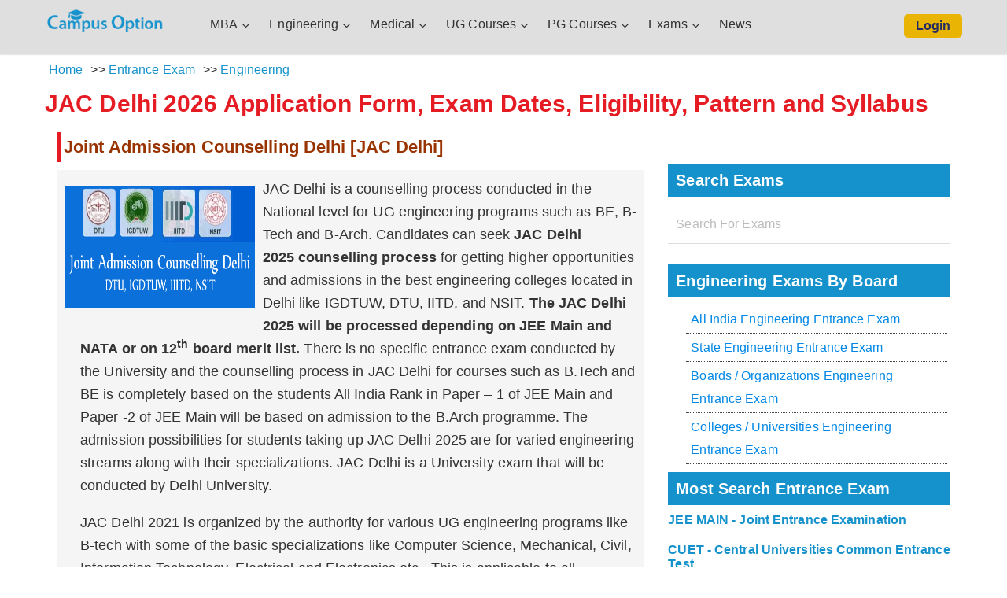

--- FILE ---
content_type: text/html;charset=UTF-8
request_url: https://www.campusoption.com/jac-delhi-entrance-exam
body_size: 13408
content:


<!doctype html><html lang="en-us"><head><meta charset="utf-8"><meta name="viewport" content="width=device-width,minimum-scale=1,initial-scale=1">
<title>JAC Delhi 2026 Application Form, Exam Date, Syllabus, Eligibility, Pattern</title>
<meta name="description" content="JAC Delhi Exam 2026 updates:  Check Joint Admission Counselling Delhi (JAC Delhi) application form, dates, eligibility criteria & exam pattern details. Also know here syllabus & preparation tips, etc." /><link rel="icon" href="https://www.campusoption.com/latest/images/fevicon.png" type="image/x-icon" /><link rel="shortcut icon" href="https://www.campusoption.com/latest/images/fevicon.png" type="image/x-icon" />

<link rel="stylesheet" type="text/css" href="https://www.campusoption.com/latest/css/main.css">
<link rel="stylesheet" href="https://maxcdn.bootstrapcdn.com/font-awesome/4.5.0/css/font-awesome.min.css">
<link href="https://www.campusoption.com/css/style.css" rel="stylesheet">
<script async src="https://www.googletagmanager.com/gtag/js?id=G-H166KYGFZG"></script>
<script>
  window.dataLayer = window.dataLayer || [];
  function gtag(){dataLayer.push(arguments);}
  gtag('js', new Date());

  gtag('config', 'G-H166KYGFZG');
</script>


<link rel="stylesheet" type="text/css" href="https://www.campusoption.com/latest/css/sdstyle.css">
<style>
.quesans ul li { list-style: disc; padding: 0px 0px 0px 10px; margin-left: 35px; }
.tablecontent{
	background-color: #80b5ce;
}
</style>
<script type="application/ld+json">
{
  "@context": "https://schema.org/",
  "@type": "WebSite",
  "name": "Campusoption.com",
  "url": "https://www.campusoption.com/",
  "potentialAction": {
    "@type": "SearchAction",
    "target": "https://www.campusoption.com/{search_term_string}",
    "query-input": "required name=search_term_string"
  }
}
</script>
<script type="application/ld+json">
{
  "@context": "https://schema.org/",
  "@type": "Product",
  "name": "Campusoption",
  "image": "https://www.campusoption.com/latest/images/logo.png",
  "brand": {
    "@type": "Brand",
    "name": "Campusoption"
  },
  "aggregateRating": {
    "@type": "AggregateRating",
    "ratingValue": "4.9",
    "ratingCount": "35849"
  }
}
</script>
<script type="application/ld+json">
{
  "@context": "https://schema.org",
  "@type": "EducationalOrganization",
  "name": "Campusoption",
  "url": "https://www.campusoption.com/",
  "logo": "https://www.campusoption.com/latest/images/logo.png",
  "sameAs": [
    "https://www.facebook.com/campusoption/",
    "https://www.linkedin.com/company/campus-option"
  ]
}
</script>
<script type="application/ld+json">
{
"@context":"http://schema.org",
"@type":"WebPage",
"name":"JAC Delhi 2026 Application Form, Exam Date, Syllabus, Eligibility, Pattern",
"description":"JAC Delhi Exam 2026 updates:  Check Joint Admission Counselling Delhi (JAC Delhi) application form, dates, eligibility criteria & exam pattern details. Also know here syllabus & preparation tips, etc.",
"url":"https://www.campusoption.com/jac-delhi-entrance-exam"
}
</script>
</head><body>
<div class="navbar navbar-default top-line navbar-fixed-top"><div class="container"><div class="headerfull"><div class="nav_main"><div class="smllogo"> <a href="https://www.campusoption.com" class="navbar-logo"> <img src="https://www.campusoption.com/latest/images/logo.png" alt="Campus Option"></a><a href="javascript:void(0);" title="Menu" class="mobile_menu"><div class="bar1"></div><div class="bar2"></div><div class="bar3"></div></a></div><nav class="nav_cont"><ul  class="nav" id="nav-links"><li><i class="wsmenu-arrow fa fa-angle-down"></i><a class="navtext"  href="https://www.campusoption.com/top-mba-colleges-india#managementC" id="management"><span>MBA</span></a></li><li><i class="wsmenu-arrow fa fa-angle-down"></i><a class="navtext" href="https://www.campusoption.com/top-engineering-colleges-india#engineeringC" id="engineering"><span>Engineering</span></a></li><li><i class="wsmenu-arrow fa fa-angle-down"></i><a class="navtext" href="https://www.campusoption.com/top-medical-colleges-india#medicalC" id="medical"><span>Medical</span></a></li><li><i class="wsmenu-arrow fa fa-angle-down"></i><a class="navtext" rel="nofollow" href="#ugCoursesC" id="ugCourses"><span>UG Courses</span></a></li><li><i class="wsmenu-arrow fa fa-angle-down"></i><a class="navtext" rel="nofollow" href="#pgCoursesC" id="pgCourses"><span>PG Courses</span></a></li><li><i class="wsmenu-arrow fa fa-angle-down"></i><a class="navtext" href="https://www.campusoption.com/entrance-exam#entranceExamC" id="entranceExam"><span>Exams</span></a></li><li><a href="https://www.campusoption.com/news-articles"><span>News</span></a></li></ul>
<div class="mega_menu"><div class="megamenucoll" id="managementC"><ul class="menuliststy02"><li><a href="https://www.campusoption.com/top-mba-colleges-india">Fulltime MBA</a></li><li><a href="https://www.campusoption.com/executive-mba-colleges">Executive MBA</a></li><li><a href="https://www.campusoption.com/distance-mba">Distance MBA</a></li><li><a href="https://www.campusoption.com/get-mockup/cat">Mock Test</a></li></ul></div><div class="megamenucoll" id="engineeringC"><ul class="menuliststy02"><li><a href="https://www.campusoption.com/top-engineering-colleges-india">B.E/B.Tech</a></li><li><a href="https://www.campusoption.com/engineering/top-architecture-colleges-bangalore">Architecture</a></li><li><a href="https://www.campusoption.com/engineering-exam-india">Entrance Exams</a></li><li><a href="https://www.campusoption.com/get-mockup/jee-main">JEE Main Mock Test</a></li></ul></div><div class="megamenucoll" id="medicalC"><ul class="menuliststy02"><li><a href="https://www.campusoption.com/top-medical-colleges-india">Medical</a></li><li><a href="https://www.campusoption.com/top-ayurveda-medical-colleges-india">Ayurveda</a></li><li><a href="https://www.campusoption.com/top-dental-medical-colleges-india">Dental</a></li><li><a href="https://www.campusoption.com/top-homeopathy-medical-colleges-india">Homeopathy</a></ul></div><div class="megamenucoll" id="ugCoursesC"><ul class="menuliststy02"><li><a href="https://www.campusoption.com/top-bbm-colleges-india">BBA</a></li><li><a href="https://www.campusoption.com/top-bca-colleges-india">BCA</a></li><li><a href="https://www.campusoption.com/top-bhm-colleges-india">BHM</a></li><li><a href="https://www.campusoption.com/top-law-colleges-india">LAW</a></li><li><a href="https://www.campusoption.com/top-bcom-colleges-india">B.Com</a></li><li><a href="https://www.campusoption.com/top-bsc-colleges-india">B.Sc</a></li><li><a href="https://www.campusoption.com/top-bpharm-colleges-india">B.Pharma</a></li><li><a href="https://www.campusoption.com/top-ba-colleges-india">BA</a></li><li><a href="https://www.campusoption.com/top-bed-colleges-india">B.Ed</a></li><li><a href="https://www.campusoption.com/top-diploma-colleges-india">Diploma</a></li></ul></div><div class="megamenucoll" id="pgCoursesC"><ul class="menuliststy02"><li><a href="https://www.campusoption.com/pg/top-me-mtech-colleges-india">M.E/M.Tech</a></li><li><a href="https://www.campusoption.com/pg/top-mca-colleges-bangalore">MCA</a></li><li><a href="https://www.campusoption.com/pg/top-mcom-colleges-india">M.Com</a></li><li><a href="https://www.campusoption.com/pg/top-msc-colleges-india">M.Sc</a></li></ul></div><div class="megamenucoll" id="entranceExamC"><ul class="menuliststy02"><li><a href="https://www.campusoption.com/mba-exam-india">MBA</a></li><li><a href="https://www.campusoption.com/engineering-exam-india">Engineering</a></li><li><a href="https://www.campusoption.com/medical-exam-india">Medical</a></li><li><a href="https://www.campusoption.com/law-exam-india">LAW</a></li><li><a href="https://www.campusoption.com/architecture-exam-india">Architecture</a></li><li><a href="https://www.campusoption.com/government-exam-india">Government</a></li><li><a href="https://www.campusoption.com/mca-exam-india">MCA</a></li><li><a href="https://www.campusoption.com/undergraduate-exam-india">Undergraduate</a></li></ul></div></div><a href="" data-toggle="modal" data-target="#login-modal" title="sign-in" class="login">Login</a></nav></div></div></div></div>

<div class="container enterance-exam fontfamily">
  <div class="row">
  <div class="col-lg-12 col-md-12 col-sm-12 col-xs-12">
    <div class="microsite-bread-crumb">
			<div class="row">
				<div class="col-xs-12">
				<div itemscope itemtype="https://schema.org/BreadcrumbList">
								<div itemprop="itemListElement" itemscope itemtype="https://schema.org/ListItem" class="microsite-bc-mbacollege">
								  <a href="https://www.campusoption.com/" itemprop="item">
									<span itemprop="name">Home</span>
								  </a>
								  <meta itemprop="position" content="1" />
								</div>
																	<div itemprop="itemListElement" itemscope itemtype="https://schema.org/ListItem" class="microsite-bc-state">
									 &gt;&gt; <a href="https://www.campusoption.com/entrance-exam" itemprop="item">
										<span itemprop="name">Entrance Exam</span>
									  </a>
									  <meta itemprop="position" content="2" />
									</div>
																								<div itemscope itemprop="itemListElement" itemscope itemtype="https://schema.org/ListItem" class="microsite-bc-city">
								  &gt;&gt;<a href="https://www.campusoption.com/engineering-exam-india" itemprop="item">
									<span itemprop="name">Engineering</span>
								  </a>
								  <meta itemprop="position" content="3" />
								</div>
															</div>
						</div>
			</div>
			</div>

	<h1 class="h1-medium">JAC Delhi 2026 Application Form, Exam Dates, Eligibility, Pattern and Syllabus</h1>

    <div class="col-lg-8 col-md-8 col-sm-12 col-xs-12">
      <div class="row enterance-exam-description">
        <div class="col-lg-12 col-md-12 col-sm-12 col-xs-12 ncert-cbsestudy">
		  			<div class="other-exam-more-info"><h3>Joint Admission Counselling Delhi [JAC Delhi]</h3></div>
          
										<div class="exam-desc-image jac-delhi-entrance-exam"><img alt="JAC DELHI - Joint Admission Counselling Delhi" src="https://www.campusoption.com/images/ExamInfo/07_10_16_012044_jac-delhi-yosearch.gif" width="250" height="200"/>
					</div>
						<div class="entry-content">
					   		<div class="examlisting"><p>JAC Delhi is a counselling process conducted in the National level for UG engineering programs such as BE, B-Tech and B-Arch. Candidates can seek <strong>JAC Delhi 2025&nbsp;counselling process</strong> for getting higher opportunities and admissions in the best engineering colleges located in Delhi like IGDTUW, DTU, IITD, and NSIT. <strong>The JAC Delhi 2025&nbsp;will be processed depending on JEE Main and NATA or on 12<sup>th</sup> board merit list.</strong> There is no specific entrance exam conducted by the University and the counselling process in JAC Delhi for courses such as B.Tech and BE is completely based on the students All India Rank in Paper &ndash; 1 of JEE Main and Paper -2 of JEE Main will be based on admission to the B.Arch programme. The admission possibilities for students taking up JAC Delhi 2025&nbsp;are for varied engineering streams along with their specializations. JAC Delhi is a University exam that will be conducted by Delhi University. &nbsp;</p>

<p>JAC Delhi 2021 is organized by the authority for various UG engineering programs like B-tech with some of the basic specializations like Computer Science, Mechanical, Civil, Information Technology, Electrical and Electronics etc.&nbsp; This is applicable to all candidates in the city where the institute has its campuses and for the ones who meet the eligibility criteria can appear for this test.&nbsp;</p>

<table>
	<tbody>
		<tr>
			<td>
			<p>Name of the Counseling process</p>
			</td>
			<td>
			<p>&nbsp;Joint Admission Counseling (JAC Delhi)</p>
			</td>
		</tr>
		<tr>
			<td>
			<p>Conducting Authority</p>
			</td>
			<td>
			<p>&nbsp;Delhi University&nbsp;</p>
			</td>
		</tr>
		<tr>
			<td>
			<p>Counseling Level</p>
			</td>
			<td>
			<p>National Level</p>
			</td>
		</tr>
		<tr>
			<td>
			<p>Application Mode</p>
			</td>
			<td>
			<p>Online</p>
			</td>
		</tr>
		<tr>
			<td>
			<p>Course offered</p>
			</td>
			<td>
			<p>UG engineering courses</p>
			</td>
		</tr>
	</tbody>
</table>
</div>
							</div>

															<div class="td-post-source-tags">
				<ul class="td-tags td-post-small-box clearfix"><li><span>TAGS</span></li>
														<li><a>JAC Delhi</a></li>
							<li><a>Joint Admission Counselling Delhi</a></li>
							</ul>
							</div>
					
					<div class="other-exam-more-info"><h3>JAC Delhi 2026 Eligibility criteria</h3></div>						<div class="examlisting entry-content"><p>Students appearing for JAC Delhi 2025&nbsp;should know about the conducting authority who initiates important decisions in their eligibility criteria. The stated criteria will help the aspiring students know if they will be qualified or have the capacity to appear for the exam before filling out the online application form. Here, the applicants should realize that once the committee decides that the student doesn&rsquo;t fit the set criteria, the application might be eliminated at any stage of admissions.&nbsp;</p>

<p>Students must be aware of the JAC Delhi Eligibility Criteria as given below before registering themselves for admission:</p>

<p><strong>General Eligibility:&nbsp;&nbsp;&nbsp;&nbsp;&nbsp;&nbsp;&nbsp;&nbsp;&nbsp;&nbsp;&nbsp;&nbsp;&nbsp;&nbsp;&nbsp;&nbsp; &nbsp;&nbsp;&nbsp;&nbsp;&nbsp;&nbsp;&nbsp;&nbsp;&nbsp;&nbsp;&nbsp;&nbsp;&nbsp;&nbsp;&nbsp;&nbsp;&nbsp;&nbsp;&nbsp;&nbsp;&nbsp;&nbsp;&nbsp;&nbsp;&nbsp;&nbsp;&nbsp;&nbsp;&nbsp;&nbsp;&nbsp;&nbsp;&nbsp;&nbsp;&nbsp;&nbsp;&nbsp;&nbsp;&nbsp;&nbsp;&nbsp;&nbsp;&nbsp; </strong></p>

<ul>
	<li>The applicants should be citizens of India.</li>
	<li>In the case of other state applicants, they are eligible to apply, and 15% of seats approved for intake (for government . or private institutions in Delhi) will be made available for admission.</li>
	<li>At the time of reporting for counseling &nbsp;process, students must submit their Birth certificate and medical fitness certificate, which is used to verify their age criteria and physical capability.</li>
</ul>

<p><strong>Eligibility criteria for B.Tech / B.E. Course:&nbsp;&nbsp;&nbsp;&nbsp;&nbsp;&nbsp;&nbsp;&nbsp;&nbsp;&nbsp;&nbsp;&nbsp;&nbsp;&nbsp;&nbsp;&nbsp;&nbsp;&nbsp;&nbsp;&nbsp;&nbsp;&nbsp;&nbsp;&nbsp;&nbsp;&nbsp;&nbsp;&nbsp;&nbsp;&nbsp;&nbsp;&nbsp;&nbsp;&nbsp;&nbsp;&nbsp;&nbsp;&nbsp;&nbsp;&nbsp;&nbsp;&nbsp;&nbsp;&nbsp;&nbsp;&nbsp;&nbsp;&nbsp;&nbsp;&nbsp;&nbsp;&nbsp;&nbsp;&nbsp;&nbsp;&nbsp;&nbsp;&nbsp;&nbsp; </strong></p>

<ul>
	<li>He or she have to pass the 10th &amp; 12th exam from Board of Secondary Education, in recognized Board with compulsory subjects such as Physics and one optional subject.</li>
	<li>The candidate must have passed in the qualifying exam with 45% marks (40% marks for other categories).</li>
</ul>

<p><strong>For B.Arch. Course:&nbsp;&nbsp;&nbsp;&nbsp;&nbsp;&nbsp;&nbsp;&nbsp;&nbsp;&nbsp;&nbsp;&nbsp;&nbsp;&nbsp;&nbsp;&nbsp;&nbsp;&nbsp;&nbsp;&nbsp;&nbsp;&nbsp;&nbsp;&nbsp; &nbsp;&nbsp;&nbsp;&nbsp;&nbsp;&nbsp;&nbsp;&nbsp;&nbsp;&nbsp;&nbsp;&nbsp;&nbsp;&nbsp;&nbsp;&nbsp;&nbsp;&nbsp;&nbsp;&nbsp;&nbsp;&nbsp;&nbsp;&nbsp;&nbsp;&nbsp;&nbsp;&nbsp;&nbsp;&nbsp;&nbsp;&nbsp;&nbsp;&nbsp;&nbsp;&nbsp;&nbsp;&nbsp;&nbsp;&nbsp;&nbsp;&nbsp;&nbsp;&nbsp;&nbsp;&nbsp;&nbsp;&nbsp;&nbsp;&nbsp;&nbsp;&nbsp;&nbsp;&nbsp;&nbsp;&nbsp;&nbsp;&nbsp;&nbsp;&nbsp;&nbsp;&nbsp;&nbsp;&nbsp;&nbsp;&nbsp;&nbsp;&nbsp;&nbsp;&nbsp;&nbsp;&nbsp; </strong></p>

<ul>
	<li>The students must have passed 12<sup>th</sup>&nbsp;board exams or equivalent exams from a recognized board with mathematics, securing aggregate of 50% marks&nbsp;Or should have passed 10+3 diploma (any stream) recognized by central state government . with Mathematics as a compulsory subject, securing aggregate of 50% marks.&nbsp;</li>
	<li>If not, the student should have possessed International Baccalaureate diploma after 10 years of schooling with Mathematics, securing aggregate of 50% marks.</li>
	<li>They should clear JEE Main paper-2 for admission considerations for B-Arch course.</li>
</ul>
</div>
					
					<div class="other-exam-more-info"><h3>JAC Delhi 2026 Application Form & fees</h3></div>						<div class="examlisting entry-content"><p>The JAC Delhi aspirant students must follow the steps before applying for JAC Delhi 2025. The application and registration process for JAC Delhi 2025&nbsp;involves a set of stages like Registration,&nbsp;JAC Delhi Password,&nbsp;procuring Enrolment ID,&nbsp;Filling the Application and&nbsp;Uploading scanned Photographs and other required Documents, Online paying of fees, etc.</p>

<p>Candidates must have an in-depth look into the details regarding the JAC<strong>&nbsp;Delhi 2025&nbsp;Application Form:</strong></p>

<p><strong>The JAC Delhi 2025 Application Form&nbsp;will be made live and accessible from the second week of June 2025, as announced by the RTU authority,</strong> and the last due date for the submission of the application form with fee will be the fourth<strong> week of August 2025</strong>. JAC Delhi 2025&nbsp;Application form will be made accessible through&nbsp;online on the official website, i.e. <a href="https://jacdelhi.nic.in/">https://jacdelhi.nic.in/</a></p>

<p>The application form will be released from the second week of June 2025,&nbsp;and students can make sure that they are registered on time for this admission process.</p>

<p><strong>Step 1: Registration&nbsp;&nbsp;&nbsp;&nbsp;&nbsp;&nbsp;&nbsp;&nbsp;&nbsp; &nbsp;&nbsp;&nbsp;&nbsp;&nbsp;&nbsp;&nbsp;&nbsp;&nbsp;&nbsp;&nbsp;&nbsp;&nbsp;&nbsp;&nbsp;&nbsp;&nbsp;&nbsp;&nbsp;&nbsp;&nbsp;&nbsp;&nbsp;&nbsp;&nbsp;&nbsp;&nbsp;&nbsp;&nbsp;&nbsp;&nbsp;&nbsp;&nbsp;&nbsp;&nbsp;&nbsp;&nbsp; &nbsp;&nbsp;&nbsp;&nbsp;&nbsp;&nbsp;&nbsp;&nbsp;&nbsp;&nbsp; </strong>&nbsp;&nbsp;&nbsp;&nbsp;&nbsp; &nbsp;&nbsp;&nbsp;&nbsp;&nbsp;&nbsp;&nbsp;&nbsp;&nbsp;&nbsp;&nbsp;&nbsp;&nbsp;</p>

<p>To register for JAC Delhi 2025, the students will have to provide some of the basic details, such as their name, date of birth, email-id, contact details, residence address, choice of stream, specializations, entrance exam result information, exam centre information, etc. and lastly, press submit button.</p>

<p>Later, candidates have to wait for confirmation about their choice of program and stream specialization through email or SMS, after which They&nbsp;will have to finish all the other steps of application.</p>

<p><strong>Step 2: Uploading Documents or Photographs&nbsp;&nbsp;&nbsp;&nbsp;&nbsp; &nbsp;&nbsp;&nbsp;&nbsp;&nbsp;&nbsp;&nbsp;&nbsp;&nbsp;&nbsp;&nbsp;&nbsp;&nbsp;&nbsp;&nbsp;&nbsp;&nbsp;&nbsp;&nbsp; </strong></p>

<p>Applicants need to upload their recent passport-size photograph and their signature as per the specifications in a scanned format for the application form. Still, the document that needs to be submitted should be within the specified size limit in the form.</p>

<p><strong>Step 3: Application&nbsp;Submission &nbsp;&nbsp;&nbsp;&nbsp;&nbsp;&nbsp;&nbsp;&nbsp;&nbsp;&nbsp;&nbsp;&nbsp;&nbsp;&nbsp;&nbsp;&nbsp;&nbsp; &nbsp;&nbsp;&nbsp;&nbsp;&nbsp;&nbsp;&nbsp;&nbsp;&nbsp;&nbsp;&nbsp;&nbsp;&nbsp;&nbsp;&nbsp;&nbsp;&nbsp; </strong></p>

<p>The completed two steps will lead to a confirmation notification displayed on the screen, and the student should read it and click on &lsquo;I accept the terms and conditions.</p>

<p>The JAC Delhi 2025&nbsp;application form will appear on the screen, and the aspirants will have to check all the details and try to modify&nbsp;them if necessary, and then click on &lsquo;Save and Print&rsquo;</p>

<p>It is suggested that the students take a hard copy of the application receipt after the above steps are completed, which also comes with a payment ID for reference when transacting application fees.</p>

<p><strong>Step 4: Payment of Fees&nbsp;&nbsp;&nbsp;&nbsp;&nbsp;&nbsp;&nbsp;&nbsp;&nbsp;&nbsp;&nbsp;&nbsp;&nbsp;&nbsp;&nbsp;&nbsp;&nbsp;&nbsp;&nbsp;&nbsp;&nbsp;&nbsp;&nbsp;&nbsp;&nbsp;&nbsp;&nbsp;&nbsp;&nbsp;&nbsp;&nbsp;&nbsp;&nbsp;&nbsp;&nbsp;&nbsp;&nbsp;&nbsp;&nbsp;&nbsp;&nbsp;&nbsp;&nbsp;&nbsp;&nbsp;&nbsp;&nbsp;&nbsp;&nbsp; &nbsp;&nbsp;&nbsp;&nbsp;&nbsp;&nbsp;&nbsp;&nbsp;&nbsp;&nbsp;&nbsp;&nbsp;&nbsp; </strong></p>

<p><strong>The application fee for JAC Delhi 2025&nbsp;</strong>will have to be paid online via debit/credit card or net banking. The application fee for JAC Delhi 2021 is INR 1500/- The amount paid for the admission process application becomes non-refundable&nbsp;at any point in time. The payment link for JAC Delhi 2025&nbsp;application fees will be live only after the form has been submitted, and the students can continue to pay the fees.</p>

<p><strong>Step 5: Confirmation of </strong><strong>JAC Delhi</strong> <strong>2025&nbsp;Application</strong></p>

<p>After the payment transaction of the JAC Delhi application fee is completed, students will get an online receipt to their mobile number, which shows the completion of the registration process.</p>

<p>They will also get a mail on their registered email ID where the students will get a PDF file of the complete application form of JAC Delhi 2025&nbsp;attached, and later they can view their registered accounts and soft copy the application form.</p>
</div>
					<div style="padding:7px">
					<script async src="https://pagead2.googlesyndication.com/pagead/js/adsbygoogle.js"></script>
<ins class="adsbygoogle"
     style="display:block; text-align:center;"
     data-ad-layout="in-article"
     data-ad-format="fluid"
     data-ad-client="ca-pub-4980432421625846"
     data-ad-slot="3402138590"></ins>
<script>
     (adsbygoogle = window.adsbygoogle || []).push({});
</script>
					</div>
					
					<div class="other-exam-more-info"><h3>JAC Delhi 2026 Results & Score Card</h3></div>						<div class="examlisting entry-content"><p>The conducting authorities prepare a merit list for JAC Delhi 2025&nbsp;on the basis of scores secured by students in the qualifying exam. No separate rank list is prepared for NSUT, IGDTUW, and DTU, and the provisional allotment will be done on the basis of the all-India rank of candidates in JEE Main 2025. For B.Tech course, marks of Paper 1 will be considered and for B.Arch course, marks from Paper 2 will be taken into consideration. For the making of the JAC Delhi merit list 2025&nbsp;for IIIT Delhi, the final percentage score in Paper 1 will be taken into account. Candidates with a higher rank in JEE Main 202&nbsp;will be given a higher rank.</p>

<p>For B.Arch admission, the committee will have to prepare a merit list based on 50% weightage given to 12<sup>th</sup>&nbsp;level/diploma and 50% weightage given to NATA scores/JEE Main (Paper 2).</p>

<p><strong>JAC Delhi</strong> <strong>2025 Reservation </strong></p>

<p>The reservation criteria for JAC Delhi 2025&nbsp;are declared as per the specifications of the Government of India, the seats will be reserved (apart from private institutions &amp; 50% seats in self-financed government . engineering institutions).</p>

<p>Students can check the below reservation criteria for various categories:</p>

<table>
	<tbody>
		<tr>
			<td>
			<p>Category</p>
			</td>
			<td>
			<p>Seat Reservation</p>
			</td>
		</tr>
		<tr>
			<td>
			<p>SC/ST</p>
			</td>
			<td>
			<p>15% (SC), 7.5% (ST)</p>
			</td>
		</tr>
		<tr>
			<td>
			<p>OBC NCL candidates</p>
			</td>
			<td>
			<p>27%</p>
			</td>
		</tr>
	</tbody>
</table>
</div>

					
					<div class="other-exam-more-info"><h3>JAC Delhi 2026 Counselling & Admission</h3></div>						<div class="examlisting entry-content"><p>The counseling for JAC Delhi 2025 will be held in multiple rounds, and the seat allotment will be done based on the merit list announced by the authority. The counselling process will begin in the second week of July 2025. While appearing in the counselling, students will have to submit their choices by filling out the choice form.</p>

<p>The distribution of seats is based on merit and the choices made by the students, who will first distribute seats to non-resident students. Once the first round of allotment is done, the aspirants will be allotted seats in their desired colleges.</p>

<ul>
	<li>The <strong>JAC Delhi-2025 counseling</strong>&nbsp;will be open to students who have cleared the class 12 qualifying board exams and have reached the eligibility criteria as per JEE Mains 2025.</li>
	<li>Candidates appearing in Class 12 or equivalent qualifying Board exams in 2025</li>
	<li>&nbsp;are also eligible for JAC Delhi 2025.</li>
	<li>After meeting the eligibility criteria, the student who did not take&nbsp;JEE Main&nbsp;can also apply for JAC Delhi 2025</li>
	<li>The authority will soon publish the exact JAC Delhi-2025 counseling date on their official website.</li>
</ul>

<p>JAC Delhi 2025&nbsp;will be completely carried out based on the merit list published by the authority and the marks of the qualified entrance exam. Students will have to enter their login details to know their seat allotment status. Also, the counselling process will be carried out based on the choices made by the students and the availability of seats.</p>

<p><strong>Filling of Choice JAC Delhi</strong> <strong>2025</strong></p>

<ul>
	<li>Candidates who have successfully submitted their application fee can choose the course and institute from the list. They should enter the choice as per their preference, and then all the details about seat availability will be shown in the student&#39;s portal according to their eligibility. There is no particular limit for the student when making choices according to their preferences. The student should ensure that they go through every institution&#39;s fee structure and branches before filling in their choices. As soon as they make the choices, they will be automatically locked after the registration process gets over. They must seek the printout of the filled-out choices for further reference.</li>
	<li>Female applicants who are seeking admission to the B.Arch course at IGDTUW need to enter B.Arch as one of their main choices.</li>
</ul>

<p>Students will have to scrutinize their certificates during the counselling process, and here is the complete list of required documents or certificates, which are mentioned below:</p>

<ul>
	<li>10th &amp; 12th Pass certificates &amp; Mark sheets</li>
	<li>Category (if required)</li>
	<li>Taking up by OBC/SBC in the required format</li>
	<li>PWD certificate (if required)</li>
	<li>JEE Main Score card</li>
	<li>Provisional seat allotment letter</li>
	<li>Domicile certificate</li>
</ul>
</div>
						<div style="padding:7px">
<script async src="https://pagead2.googlesyndication.com/pagead/js/adsbygoogle.js"></script>
<ins class="adsbygoogle"
     style="display:block"
     data-ad-format="fluid"
     data-ad-layout-key="-ef+6k-30-ac+ty"
     data-ad-client="ca-pub-4980432421625846"
     data-ad-slot="4687300101"></ins>
<script>
     (adsbygoogle = window.adsbygoogle || []).push({});
</script>
</div>
					
					<div class="other-exam-more-info"><h3>JAC Delhi 2026 Participating Colleges</h3></div>						<div class="examlisting entry-content"><p>list of Participating Universities / Institution are given below:</p>

<table>
	<tbody>
		<tr>
			<td>
			<p>Delhi Technological University, Main Bawana Road, Shahabad Daulatpur, New Delhi-110042, www.dtu.ac.in</p>
			</td>
			<td>
			<p>Indraprastha Institute of Information and Technology (IIIT) Delhi, Okhla Phase &ndash;III, Near Govindpuri Metro Station, New Delhi-110020, www.iiitd.ac.in</p>
			</td>
			<td>&nbsp;</td>
		</tr>
		<tr>
			<td>&nbsp;</td>
		</tr>
		<tr>
			<td>
			<p>Indira Gandhi Delhi Technical, University for Women, Kashmere Gate, Delhi 110006, www.igit.ac.in, www.igdtuw.ac.in</p>
			</td>
			<td>
			<p>Netaji Subhas Institute of Technology, Sector 3, Dwarka, New Delhi, - www.nsit.ac.in</p>
			</td>
			<td>&nbsp;</td>
		</tr>
	</tbody>
</table>
</div>

					
					<div class="other-exam-more-info"><h3>JAC Delhi Contact Information</h3></div>						<div class="examlisting entry-content"><p>Joint Admission Counselling Delhi - 2025&nbsp; &nbsp; &nbsp; &nbsp; &nbsp; &nbsp; &nbsp; &nbsp; &nbsp; &nbsp; &nbsp;<br />
New Delhi, India<br />
Email: jacdelhi2016@gmail.com<br />
Phone: Available between 9:30 a.m. and 5:30 p.m.<br />
DTU&nbsp;&nbsp;&nbsp;&nbsp;&nbsp; :&nbsp;&nbsp;&nbsp; 9599384990, 9599384991<br />
IGDTUW : 9599384992, 9599384993<br />
IIITD&nbsp;&nbsp;&nbsp;&nbsp; :&nbsp;&nbsp;&nbsp; 9599384994, 9599384995<br />
NSIT&nbsp;&nbsp;&nbsp;&nbsp; :&nbsp;&nbsp;&nbsp; 9599384996, 9599384997</p>
</div>

					
					
				</div>
			</div>
       </div>
        <div class="col-lg-4 col-md-4 col-sm-12 col-xs-12">
<div class="col-md-12">
<div style="padding-bottom:10px">
<div class="mixitup-course">

				</div>
</div></div>
															<ul class="mocktest-sidebar">
														</ul>
					      
          <h2>Search Exams</h2>
          <form name="instituteSearchForm" id="instituteSearchForm" method="POST" autocomplete="off">
            <div class="form-group">
              <div class="form-group">
                <input type="text" id="autocomplete-custom-append" name="exams_search" onKeyUp="examSearch( this.value );" class="form-control text-box-de" placeholder="Search For Exams" />
              </div>
              <div class="col-xs-12 col-sm-12 col-md-12 col-lg-12 exam-searchdetails"> </div>
            </div>
          </form>
	         
			 <h2>Engineering Exams By Board</h2>
          <ul class="mocktest-sidebar">
		  	<li><a href="https://www.campusoption.com/exam/allindia-engineering-entrance-test" title="All India Engineering Entrance Exam">All India Engineering Entrance Exam</a></li>
				<li><a href="https://www.campusoption.com/exam/state-engineering-entrance-test" title="State Engineering Entrance Exam">State Engineering Entrance Exam</a></li>
				<li><a href="https://www.campusoption.com/exam/boardsorganizations-engineering-entrance-test" title="Boards / Organizations Engineering Entrance Exam">Boards / Organizations Engineering Entrance Exam</a></li>
				<li><a href="https://www.campusoption.com/exam/collegesuniversities-engineering-entrance-test" title="Colleges / Universities Engineering Entrance Exam">Colleges / Universities Engineering Entrance Exam</a></li>
				          </ul>
	  	  
	 	  
	
	 				
		<h2>Most Search Entrance Exam</h2>
						<div class="mostsearch_content_cont entrance-exam">					
					<a href="https://www.campusoption.com/jee-main-entrance-exam" title="JEE MAIN - Joint Entrance Examination">JEE MAIN - Joint Entrance Examination</a>
					</div>
							<div class="mostsearch_content_cont entrance-exam">					
					<a href="https://www.campusoption.com/cuet-entrance-exam" title="CUET - Central Universities Common Entrance Test">CUET - Central Universities Common Entrance Test</a>
					</div>
							<div class="mostsearch_content_cont entrance-exam">					
					<a href="https://www.campusoption.com/pessat-entrance-exam" title="PESSAT - PES University Aptitude Test">PESSAT - PES University Aptitude Test</a>
					</div>
							<div class="mostsearch_content_cont entrance-exam">					
					<a href="https://www.campusoption.com/mht-cet-entrance-exam" title="MHT CET - Maharashtra Common Entrance Test">MHT CET - Maharashtra Common Entrance Test</a>
					</div>
							<div class="mostsearch_content_cont entrance-exam">					
					<a href="https://www.campusoption.com/karnataka-pgcet-entrance-exam" title="KARNATAKA PGCET - Post Graduate Common Entrance Test">KARNATAKA PGCET - Post Graduate Common Entrance Test</a>
					</div>
							<div class="mostsearch_content_cont entrance-exam">					
					<a href="https://www.campusoption.com/vee-entrance-exam" title="VEE - Vels Entrance Examination">VEE - Vels Entrance Examination</a>
					</div>
							<div class="mostsearch_content_cont entrance-exam">					
					<a href="https://www.campusoption.com/klueee-entrance-exam" title="KLUEEE - KL University Engineering Entrance Exam">KLUEEE - KL University Engineering Entrance Exam</a>
					</div>
							<div class="mostsearch_content_cont entrance-exam">					
					<a href="https://www.campusoption.com/vtueee-entrance-exam" title="VTUEEE - Vel Tech University Engineering Entrance Exam">VTUEEE - Vel Tech University Engineering Entrance Exam</a>
					</div>
							<div class="mostsearch_content_cont entrance-exam">					
					<a href="https://www.campusoption.com/seee-entrance-exam" title="SEEE - Sanskriti Engineering Entrance Examination ">SEEE - Sanskriti Engineering Entrance Examination </a>
					</div>
							<div class="mostsearch_content_cont entrance-exam">					
					<a href="https://www.campusoption.com/neet-entrance-exam" title="NEET - National Eligibility Cum Entrance Test">NEET - National Eligibility Cum Entrance Test</a>
					</div>
							 	<h2>Colleges accepting JAC Delhi Score</h2>
			  <ul class="mocktest-sidebar">
				 												<li>
									<div class="exam-colleges-logo">
					<img src="https://www.campusoption.com/images/colleges/logos/thumbs/01_04_15_111430_1.jpg" alt="Integrated Academy of Management and Technology" width="80" height="50"/></div>
			<div class="exam-college-name"><a href="https://www.campusoption.com/college/integrated-academy-of-management-and-technology">Integrated Academy of Management and Technology</a></div></li>
												  </ul>
									<div class="viewall_college"><a href="https://www.campusoption.com/exam/colleges-accepting-jac-delhi-score-india">View All Colleges</a></div>
							
    </div>
      </div>
    </div>
</div>
<footer id="footer-height">

 <section class="footer_copyright">

    <div class="container">

      <div class="footer_suscribe">

        <div class="footer_suscribe_form">

          <h3>Subscribe to our Newsletter</h3>

		  
          <form name="subscribe_mail" id="subscribe_mail" method="post">

            <input type="email" class="form-control text-box-de" id="exampleInputEmail1" placeholder="Enter Your Email Id" name="email_sub">

            <input type="submit" onClick="return subscribeEmail( document.subscribe_mail );" name="subscribe" class="btn btn-success text-box-de btn-lg btn-block" value="Subscribe">

          </form>

        </div>

        <div class="footer_social"><h3>Social Connect</h3><ul class="so-icon"><li class="hvr-bounce-to-top-f"><a rel="nofollow" href="https://www.facebook.com/campusoption/" target="_blank" title="Share on Facebook"><i class="fa fa-facebook fa-2x"></i></a></li>
		 <li class="hvr-bounce-to-top-l"><a rel="nofollow" href="https://www.linkedin.com/company/campus-option" target="_blank" title="Share on Linkedin"><i class="fa fa-linkedin fa-2x"></i></a></li></ul></div></div>

<div class="footer_nav_link"><ul class="bottom-nav-list"><li><a href="https://www.campusoption.com/static/about">About Us</a> </li><li><a href="https://www.campusoption.com/static/for-advertisers">For Advertisers</a> </li><li><a href="https://www.campusoption.com/static/write-for-us">Write for Us</a> </li><li><a href="https://www.campusoption.com/static/we-are-hiring">We are Hiring</a> </li>

          <li><a href="https://www.campusoption.com/static/contact-us">Contact Us</a> </li><li><a href="https://www.campusoption.com/static/terms-of-service">Terms Of Service</a> </li>

          <li><a href="https://www.campusoption.com/static/privacy-statement">Privacy Statement</a></li></ul><h6 class="copyright_cont">Copyright &copy; 2026 Campus Option.</h6></div>

<div class="modal fade" id="lead_request_modal" role="dialog" aria-labelledby="myModalLabel" aria-hidden="true"><div class="modal-dialog"><div class="modal-content"><div class="modal-header"><button type="button" class="close" data-dismiss="modal"><span aria-hidden="true">&times;</span><span class="sr-only">Close</span></button><h4 class="modal-title">Get an expert advice and information :</h4></div><div class="modal-body" style="border:none"><form name="requestform" id="requestform" method="post" class="form-horizontal">
<input type="hidden" name="form_type" id="form_type" value="lead_form">
<div class="form-group">
<label class="col-sm-3">Full Name</label>
	<div class="col-sm-6"> 
	<input type="text" name="fullname_pl" id="fullname_pl" class="form-control" value=""/>
	</div>	
</div>	

<div class="form-group">
	<label class="col-sm-3">Mobile</label>	
	<div class="col-sm-6">
		<input type="text" name="mobile_pl" id="mobile_pl" class="form-control" value=""/>
	</div>	
</div>
<div class="form-group"><label class="col-md-3 col-sm-3">Courses</label><div class="col-md-6 col-sm-6"><select name="course_select_pl" id="course_select_pl" class="form-control"><option value="">Select Course</option><option value="Engineering">BE/BTECH</option><option value="Fulltime MBA">Fulltime MBA</option> <option value="Distance MBA">Distance MBA</option>	<option value="Executive MBA">Executive MBA</option> <option value="Online MBA">Online MBA</option><option value="ME/MTECH">M.E/M.TECH</option> <option value="Law">Law</option><option value="ARCHITECTURE">ARCHITECTURE</option><option value="Medical PG">Medical PG</option><option value="HOMEOPATHY">HOMEOPATHY</option> <option value="MBBS">MBBS</option><option value="DENTAL">DENTAL</option><option value="AYURVEDA">AYURVEDA</option><option value="BPHARM">BPHARM</option><option value="BCOM">BCOM/MCOM</option><option value="BCA">BCA/MCA</option><option value="BBM">BBM/BBA</option><option value="BSc/MSc">B.Sc/M.Sc</option><option value="BHM">BHM</option><option value="Animation/Multimedia">Animation / Multimedia</option><option value="Professional & Vocational Courses">Professional & Vocational Courses</option> <option value="Media Films/Mass Communication">Media Films / Mass Communication</option><option value="Hospitality/Aviation/Tourism">Hospitality / Aviation / Tourism</option>  <option value="Study Abroad">Study Abroad</option>  
                                                       <option value="others" >Other Courses</option>
         </select>
</div>	
</div>
<div class="form-group">
	<label class="col-sm-3 other_info">Other Course</label>	
	<div class="col-sm-6 other_info">
		 <input id="course_desc_pl" name="course_desc_pl" class="form-control" placeholder="Enter Course description" value=""/>
	</div>
	
</div>
<div class="form-group">
<label class="col-md-3 col-sm-3">Email</label>
<div class="col-md-6 col-sm-6">
	<input type="text" name="email_pl" id="email_pl" class="form-control" value=""/>
</div>	
</div>
<div class="form-group"><label class="col-md-3 col-sm-3">Interested City</label><div class="col-md-6 col-sm-6"><input type="text" name="city_interested_pl" id="city_interested_pl" class="form-control" /><input id="page_heading" name="page_heading" type="hidden" class="form-control"  value=""/></div></div>
<div class="form-group"><div class="col-sm-12 submit-button-popup"><button type="submit" name="submit_popup" value="Submit" class="btn btn-primary submit_popup">Submit</button>	</div></div>
</form></div></div></div></div></div>

</section></footer>

<div class="modal fade" id="login-modal" tabindex="-1" role="dialog" aria-labelledby="myModalLabel" aria-hidden="true"><div class="modal-dialog"><div class="modal-content"><div class="modal-header login_modal_header"><button type="button" class="close" data-dismiss="modal" aria-hidden="true">&times;</button><p class="modal-title text-center" id="myModalLabel">Know us already? Login here<br>You can login by giving us your login credentials below, or by using a social sign in.</p></div>
<div class="modal-body login-modal"><div class="clearfix"></div><div class="tabs tabs-style-linetriangle nav nav-tabs"><nav><ul><li><h4><a data-toggle="tab" href="#section-linetriangle-1"><span>Login</span></a></h4></li><li><h4><a data-toggle="tab" href="#section-linetriangle-2"><span>Forget Password</span></a></h4></li><li><h4><a data-toggle="tab" href="#section-linetriangle-3"><span>Registration</span></a></h4></li></ul></nav>			
<div class="content-wrap tab-content"><section id="section-linetriangle-1" class="tab-pane fade in active"><h6>&nbsp;</h6><div class='modal-body-left'><div class="loginform"><form name="loginform" id="loginform1" method="POST" class="form-style-7"><ul><li><input type="email" id="username1" name="username" class="form-control login-field" required /><label for="username1">Email ID</label><span>Enter a valid email address</span></li><li><input type="password" id="password1" name="password" class="form-control login-field" required /><label for="password1">Password</label><span>Enter a Password</span></li><li><input type="submit" name="signin" id="signin1" class="btn btn-primary modal-login-btn" value="Login"></li></ul></form></div></div></section>				
	<section id="section-linetriangle-2" class="tab-pane fade"><h6>&nbsp;</h6><div class='modal-body-left'><div class="loginform"><div class="success"></div><form id="forgetform1" name="forgetform" method="POST" class="form-style-7"><ul><li><input type="email" id="forget_email1" name="forget_email"  class="form-control login-field" required /><label for="forget_email1">Email ID</label><span>Enter a valid email address</span></li><li><input type="submit" name="signin"  id="send" class="btn btn-primary modal-login-btn" value="Submit"></li></ul></form></div></div></section>
<section id="section-linetriangle-3" class="tab-pane fade"><h6>&nbsp;</h6><div class='modal-body-left'>	<div class="register_container loginform"><form name="register" id="register1" method="post" autocomplete="off"  class="form-style-7" onsubmit="return validateReg( this )"><ul><li><input name="fullname" id="fullname1" class="form-control login-field" type="text" required /><label for="fullname1">Name</label><span>Enter Full Name</span></li><li><input name="email" id="email1" class="form-control login-field" type="text" required /><label for="email1">Email ID</label><span>Enter Valid Email Address</span></li><li><input name="mobileNumber" id="mobileNumber1" class="form-control login-field" type="text"  required /><label for="mobileNumber1">Mobile Number</label><span>Enter Mobile Number</span></li><li><select name="college_interest" id="college_interest1" class="form-control login-field" required> <option value="">Select Course</option> <option value="Engineering">BE/BTECH</option> <option value="Fulltime MBA">Fulltime MBA</option><option value="Distance MBA">Distance MBA</option><option value="Executive MBA">Executive MBA</option>  <option value="ME/MTECH">M.E/M.TECH</option> <option value="Law">Law</option> <option value="ARCHITECTURE">ARCHITECTURE</option> <option value="HOMEOPATHY">MBBS/DENTAL/HOMEOPATHY/AYURVEDA</option>  <option value="BPHARM">BPHARM</option> <option value="BCOM">BCOM/MCOM</option> <option value="BCA">BCA/MCA</option> <option value="BBM">BBM/BBA</option> <option value="BHM">BHM</option> <option value="Animation/Multimedia">Animation / Multimedia</option><option value="Professional & Vocational Courses">Professional & Vocational Courses</option><option value="Media Films/Mass Communication">Media Films / Mass Communication</option> <option value="Hospitality/Aviation/Tourism">Hospitality / Aviation / Tourism</option><option value="Study Abroad">Study Abroad</option><option value="other_courses">Other Courses</option></select><label for="college_interest1">Course</label><span>Select Preferred Course</span></li><li> <div><input type="radio" name="gender" value="M" id="gender1"  /> Male</div><div><input type="radio" name="gender" value="F" /> Female</div></li>
	<li><input type="text" name="perferencecity" id="perferencecity1" class="form-control login-field" required /><label for="perferencecity1">Your City</label><span>Your City Name</span></li><li><input type="text" name="birthday" id="birthday1" class="form-control login-field" required /><label for="birthday1">Date of Birth</label><span>Date of Birth: DD/MM/YYYY</span></li><li><strong>7 + 8 = </strong><input type="text" size="10" name="result" id="result1" class="form-captcha form-control login-field"  style="width:50%;"/><input type="hidden" id="resultcap1" value="15"/><span>Please enter captcha value</span></li><li>
 <button type="submit" name="register_popup" value="Register" class="btn btn-primary modal-login-btn">Register</button>
								  							  </li></ul></form></div>
											</div></section></div></div>																									
        						
        	</div>
			    	</div></div></div>
<!-- Footer Content End -->

<script src="https://www.campusoption.com/latest/js/jquery-2.1.0.min.js"></script>

<script src="https://www.campusoption.com/latest/js/bootstrap.min.js"></script>

<script src="https://www.campusoption.com/latest/js/script.js"></script>

<script src="https://www.campusoption.com/assets/js/common.js"></script>

 	
	
	
	<script>

$(document).ready(function() {

    var track_click = 1; //track user click on "load more" button, righ now it is 0 click

    var total_pages = '';

    $('#results').load(function() {track_click++;}

	); //initial data to load

    $(".load_more").click(function (e) {



        $(this).hide(); //hide load more button on click

        $('.animation_image').show(); //show loading image

        if(track_click <= total_pages) //user click number is still less than total pages

        {

            //post page number and load returned data into result element

            $.post('https://www.campusoption.com/fetch_college_listing_new.php',{'page': track_click,'city_id':'','state':'', 'spec_id':'','listing_type':'EXAM_INFO'}, function(data) {

				//alert(data);

                $(".load_more").show(); //bring back load more button

                $("#results").append(data); //append data received from server

                //hide loading image

                $('.animation_image').hide(); //hide loading image once data is received

                track_click++; //user click increment on load button

            }).fail(function(xhr, ajaxOptions, thrownError) { //any errors?

                alert("Not able to load. Please try again"); //alert with HTTP error

                $(".load_more").show(); //bring back load more button

                $('.animation_image').hide(); //hide loading image once data is received

            });

            if( track_click >= total_pages-1 ) //compare user click with page number

            {

                $(".view_more").css("display", "none");

            }

         }



        });

});

</script>



<script>



		$(document).ready(function(){

		


		
			$('.other_info').hide();

			 $('#course_select').change(function () {



				if ($(this).val() == "others") {

				   $('.other_info').show();

				} else {

				  $('.other_info').hide();

				}



			 });

			  $('#course_select_request').change(function () {



				if ($(this).val() == "others") {

				   $('.other_info').show();

				} else {

				  $('.other_info').hide();

				}



			 });

			  $('#course_select_pl').change(function () {



				if ($(this).val() == "others") {

				   $('.other_info').show();

				} else {

				  $('.other_info').hide();

				}



			 });

		


			
			$('.description_toogle').hide();

			 $('#course_interselect').change(function () {



				if ($(this).val() == "others") {

				   $('.description_toogle').show();

				} else {

				  $('.description_toogle').hide();

				}



			 });

		


		});







		
		</script>

	
<script>

	$(document).ready(function(){

    $('#search_col_exam').change(function() {

	  var exm = $('#search_col_exam').val();

	  //alert( exm );

	  if( exm == "exam" )

	  {

	  	$('.city_search_home').hide();

	  }

    });

	$('#search_col').change(function() {

	  var coll = $('#search_col').val();

	  //alert( exm );

	  if( coll == "college" )

	  {

	  	$('.city_search_home').show();

	  }

    });

	$('#search_col_abroad').change(function() {

	  var abroad = $('#search_col_abroad').val();

	  //alert( exm );

	  if( abroad == "abroad" )

	  {

	  	$('.city_search_home').show();

	  }

    });



	
			var popup_exist = "false";

			function abc()

			{

				if(popup_exist=="false")

				{

					popup_exist="true";

				 $('#lead_request_modal').modal({backdrop: 'static', keyboard: false});

				}

			}



			$('.popup_check_per_visit').on('shown.bs.modal', function () {

				popup_exist="true";

				})

				$('.popup_check_per_visit').on('hidden.bs.modal', function () {

					 setPop();

					popup_exist="false";

				})

				setPop();



				function setPop()

				{

				if( sessionStorage['popupShown'] == 'yes' )

						{

							$('#lead_request_modal').modal('hide');

						}else

						{

								 if(document.cookie.indexOf('mycookie')==-1) {

										// cookie doesn't exist, create it now

										document.cookie = 'mycookie=1';

										setTimeout(function(){

										abc();

										   }, 30000);

									  }

									  else {

											setTimeout(function(){

											abc();

											// $('#lead_request_modal').modal({backdrop: 'static', keyboard: false});

										   }, 45000);

									  }



						}

				}

		
});



</script>



<div id="fb-root"></div>

<script>(function(d, s, id) {

  var js, fjs = d.getElementsByTagName(s)[0];

  if (d.getElementById(id)) return;

  js = d.createElement(s); js.id = id;

  js.src = "//connect.facebook.net/en_GB/sdk.js#xfbml=1&version=v2.7";

  fjs.parentNode.insertBefore(js, fjs);

}(document, 'script', 'facebook-jssdk'));</script>



<script>

        $(document).ready(function(){

            $(".acr_content:first").slideDown(); //if you don't want first div open then remove this line

            $(".title_div:first").addClass('active');//if you don't want first div open then remove this line



            $(".title_div").click(function(){

                $('.acr_content').slideUp();

                $('.title_div').removeClass('active')

                if($(this).next().is(":visible")){

                    $(this).next().slideUp();

                }else{

                    $(this).next().slideDown();

                    $(this).addClass('active')

                }

            });

        });

    </script>
    <script>

            function toggleContent(fullContent,readmore,lesscontent) {
                var content = document.getElementById(fullContent);
                var readMoreText = document.querySelectorAll("."+readmore);
    						var lesscontent = document.getElementById(lesscontent);


                if (content.style.display === "none" || content.style.display === "") {
                    content.style.display = "block";
                    readMoreText[0].style.display = "none";
    								lesscontent.style.display="none";
                } else {
                    content.style.display = "none";
    								lesscontent.style.display="block";
                    readMoreText[0].style.display = "inline";
                }
            }
        </script>
    <link rel="stylesheet" href="https://code.jquery.com/ui/1.13.3/themes/smoothness/jquery-ui.css">
    <script src="https://code.jquery.com/ui/1.13.3/jquery-ui.js"></script>
    <script>
    $( "#accordion" ).accordion({

heightStyle: "content"

});
    </script>
    <script>
    $('#tablecontent li').click(function(e) {
    	//console.log(e);
    	e.stopPropagation();
    const anchorId=$(this).data('id');
    const anchorElement = document.getElementById(anchorId);

    if (anchorElement) {
    anchorElement.scrollIntoView({
    behavior: 'smooth', // Optional: Adds smooth scrolling
    block: 'start' // Optional: Aligns the top of the element to the top of the viewport
    });
    }
    });
    function suggest(inputString){
    			if(inputString.length == 0) {
    				$('#suggestions').fadeOut();
    			} else {
    			$('#searchid').addClass('load');
    			var exe_mba = $('#ex_mba').val();
    			var dis_mba = $('#dis_mba').val();
    			var seach_ug = $('#seach_ug').val();
    			var seach_medical = $('#seach_medical').val();
    			var eng = $('#eng').val();
    				$.post("search", {search_loc: ""+inputString+"", exec_mba: ""+exe_mba+"",dist_mba: ""+dis_mba+"",seach_ug: ""+seach_ug+"",
    				seach_medical: ""+seach_medical+"",eng: ""+eng+""}, function(data){
    					if(data.length >0) {
    						$('#suggestions').fadeIn();
    						$('#suggestionsList').html(data);
    						$('#searchid').removeClass('load');
    					}
    				});
    			}
    		}
        function fill(thisValue) {
    			$('#searchid').val(thisValue);
    			setTimeout("$('#suggestions').fadeOut();", 600);
    		}

    </script>




</body>

</html>


--- FILE ---
content_type: text/html; charset=utf-8
request_url: https://www.google.com/recaptcha/api2/aframe
body_size: 267
content:
<!DOCTYPE HTML><html><head><meta http-equiv="content-type" content="text/html; charset=UTF-8"></head><body><script nonce="zbD1nYFOyZItfxUi-bT3EQ">/** Anti-fraud and anti-abuse applications only. See google.com/recaptcha */ try{var clients={'sodar':'https://pagead2.googlesyndication.com/pagead/sodar?'};window.addEventListener("message",function(a){try{if(a.source===window.parent){var b=JSON.parse(a.data);var c=clients[b['id']];if(c){var d=document.createElement('img');d.src=c+b['params']+'&rc='+(localStorage.getItem("rc::a")?sessionStorage.getItem("rc::b"):"");window.document.body.appendChild(d);sessionStorage.setItem("rc::e",parseInt(sessionStorage.getItem("rc::e")||0)+1);localStorage.setItem("rc::h",'1768754505417');}}}catch(b){}});window.parent.postMessage("_grecaptcha_ready", "*");}catch(b){}</script></body></html>